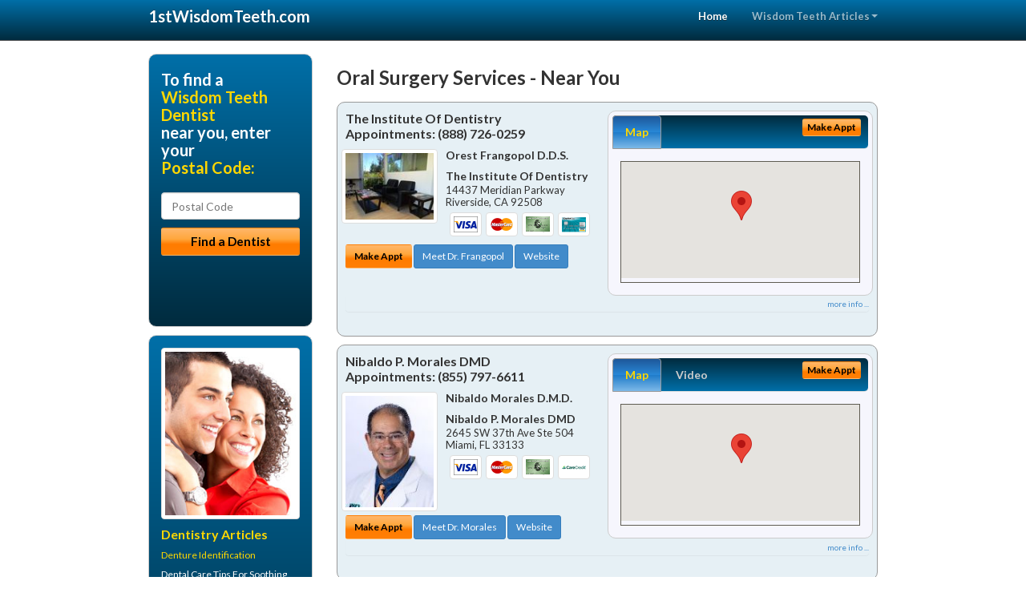

--- FILE ---
content_type: text/html; charset=utf-8
request_url: https://www.1stwisdomteeth.com/oral-surgery-services
body_size: 14645
content:


<!DOCTYPE html>

<html xmlns="http://www.w3.org/1999/xhtml">
<head id="Head1"><meta http-equiv="Content-Type" content="text/html; charset=iso-8859-1" /><meta name="viewport" content="width=device-width, initial-scale=1.0" /><meta http-equiv="X-UA-Compatible" content="IE=edge" /><title>Oral Surgery Services</title>
<link rel="canonical" href="http://www.1stwisdomteeth.com/virtualpage" /><meta name="robots" content="index, follow, noodp, archive, noydir" />






    <script type="text/javascript" src="//ajax.googleapis.com/ajax/libs/jquery/1.11.1/jquery.min.js"></script>
    <script type="text/javascript" src="/Content/Flowplayer/flowplayer.min.js"></script>
    <script type='text/javascript' >
        //<![CDATA[
        var _gaq = _gaq || [];        _gaq.push(['_setAccount', 'UA-2271452-4']);        _gaq.push(['_trackPageview']);        (function()        {            var ga = document.createElement('script');            ga.type = 'text/javascript'; ga.async = true;            ga.src = ('https:' == document.location.protocol ? 'https://ssl' : 'http://www') + '.google-analytics.com/ga.js';            var s = document.getElementsByTagName('script')[0]; s.parentNode.insertBefore(ga, s);         })();
        //]]>
    </script>
<meta name="google-site-verification" content="KC0HyIFZzipwx41PiuMdy1uYWdoAuPTX0TwSjqnz4PM" />

        <script src="/content/scripts/jquery.expander.min.js"></script>

<link rel="stylesheet" href="//maxcdn.bootstrapcdn.com/bootstrap/3.2.0/css/bootstrap.min.css" /><link rel="stylesheet" href="/content/styles/national/bootstrap-overrides.css" /><link rel="stylesheet" href="/content/styles/national/bootstrap-theme.css" /><link rel="stylesheet" href="/content/styles/national/master.css" /><link href="//fonts.googleapis.com/css?family=Lato:300,400,700,900,300italic,400italic,700italic,900italic" rel="stylesheet" type="text/css" />
    <!--[if lt IE 9]>
      <script src="//html5shim.googlecode.com/svn/trunk/html5.js"></script>
    <![endif]-->

<script async src="//pagead2.googlesyndication.com/pagead/js/adsbygoogle.js"></script>
<script>
    (adsbygoogle = window.adsbygoogle || []).push({
        google_ad_client: "ca-pub-4280788974163449",
        enable_page_level_ads: true
    });
</script>

<meta name="description" content="Oral surgery services: Find a local wisdom teeth dentist near you. Talk to a local oral surgeon. Learn about the different treatment options. Evaluate dental sedation options, low cost dental patient financing programs and how to maximize your dental insurance plan benefits." /><meta name="keywords" content="oral surgery services, wisdom teeth, wisdom tooth" /></head>
<body>
    
    

<div class="navbar navbar-inverse navbar-fixed-top" role="navigation">
        <div class="container">
            <div class="navbar-header">
                <button type="button" class="navbar-toggle pull-right" data-toggle="collapse" data-target=".navbar-ex1-collapse">
                    <span class="sr-only">Toggle navigation</span>
                    <span class="icon-bar"></span>
                    <span class="icon-bar"></span>
                    <span class="icon-bar"></span>
                </button>
                <a href="/" class="navbar-brand"><strong>1stWisdomTeeth.com</strong></a>
            </div>

            <div class="collapse navbar-collapse navbar-ex1-collapse" role="navigation">
                <ul class="nav navbar-nav navbar-right">
                    <li class="active"><a href="/">Home</a></li>
                    <li class="dropdown">
                        <a href="/article-index" class="dropdown-toggle" data-toggle="dropdown">Wisdom Teeth Articles<b class="caret"></b></a>
                        <ul class="dropdown-menu">
        
            <li><a href="/article-index#wisdomteeth1" >Oral Surgery</a></li>
        
            <li><a href="/article-index#wisdomteeth2" >Teeth Removal</a></li>
        
            <li><a href="/article-index#wisdomteeth3" >Impacted Teeth</a></li>
        
            <li><a href="/article-index#wisdomteeth4" >Oral Surgeon</a></li>
        
                        </ul>
                    </li> 
                </ul>
            </div>
        </div>
    </div>
    
        <div class="container directory-wrapper">
            <div class="row">
                <!-- Features Row -->
                <div class="features_op1_row">
                    <!-- Feature -->
            
<div class="col-sm-9 col-sm-push-3 col-md-9 col-md-push-3">

    <h1 class="city-headline">Oral Surgery Services - Near You</h1>
    
        
                  
                  

<div class="box-container-card"> 
<div class="row">                   
<div class="col-sm-6 card-left">

  <h2><span itemprop="name">The Institute Of Dentistry</span><br />
  <span itemprop="telephone">Appointments: <span data-escapptphone="%28%38%38%38%29%20%37%32%36%2d%30%32%35%39" class="_apptphone_">(800) 334-2057</span></span></h2>
<div class="row"> 
<div class="col-xs-4 col-sm-5 card-photo">
    <span itemprop="photo">
    <img alt="Practice Photo" class="img-thumbnail" src="/media/user/12317/44644/Office.jpg?t=36EE146E" />
    
</span>
</div> 

<div class="col-xs-8 col-sm-7 card-info">   
<h3><span itemprop="name">Orest Frangopol D.D.S.</span></h3>
<h4><span itemprop="name">The Institute Of Dentistry</span></h4>
<div itemprop="address" itemscope itemtype="http://schema.org/PostalAddress">
 <p><span itemprop="streetAddress">14437 Meridian Parkway </span></p>
                      <p><span itemprop="addressLocality">Riverside</span>, 
                          <span itemprop="addressRegion">CA</span> 
                          <span itemprop="postalCode">92508</span></p>                    
</div>
<div itemprop="geo" itemscope itemtype="http://schema.org/GeoCoordinates">
      <meta itemprop="latitude" content="33.909614" />
      <meta itemprop="longitude" content="-117.288278" />
</div>
<div class="card-cc-logos">

    <img alt="accepted credit card" class="img-thumbnail pull-left" src="/media/common/288/Visa_60x40.gif" title="my title" /><img alt="accepted credit card" class="img-thumbnail pull-left" src="/media/common/287/MasterCard_60x40.gif" title="my title" /><img alt="accepted credit card" class="img-thumbnail pull-left" src="/media/common/284/AmEx_60x40.gif" title="my title" /><img alt="accepted credit card" class="img-thumbnail pull-left" src="/media/common/285/CapitalOne_60x40.gif" title="my title" />

</div>  
</div>
</div>  <!-- end row --> 


<div class="row card-buttons"> 
<div class="btn-group btn-group-justified">
<div class="col-xs-12">
<a data-toggle="modal" href="#apptModal2907" class="btn btn-sm orange">Make Appt</a>
<a class="btn btn-sm btn-primary" href="/dentist/the-institute-of-dentistry/d2907">Meet Dr. Frangopol</a> 
 
<a class="btn btn-sm btn-primary" href="http://www.oralsurgeryriverside.com" target="_blank">Website</a>
    
</div>
</div>                     
</div>   <!-- end card row buttons --> 

</div>  <!--end card left -->

<div class="col-sm-6 card-right hidden-xs">
<div class="nav-tabs-container">

   <ul class="nav nav-tabs">
      <li class="active"><a data-toggle="tab" href="#tab-map-2907">Map</a></li>

    
   </ul>

   <div class="tab-content">
   <div id="tab-map-2907" class="tab-pane active">
       <div class="tab-map-container">
           <iframe src='/GoogleMap/Simple/2907/300px/145px' scrolling='no' frameborder='0' style='border:0px;width:300px;height:145px'></iframe>
 </div>
   </div>

    
   </div>
    </div>


<a data-toggle="modal" href="#apptModal2907" class="btn btn-xs orange card-tab-button">Make Appt</a>
</div>  <!-- end card right -->
</div>  <!-- end row -->

<div class="row card-bottom">
<div class="col-xs-12 card-bottom">
<div class="panel-group" id="accordion-2907">
  <div class="panel panel-default">
    <div class="panel-heading"> 
        <a class="accordion-toggle" data-toggle="collapse" data-parent="#accordion-2907" href="#collapse-2907">
          more info ...
        </a>
    </div>
    <div id="collapse-2907" class="panel-collapse collapse">
      <div class="panel-body">
<div class="more-info-link">
<h2><a href="/dentist/the-institute-of-dentistry/d2907">Riverside Wisdom Teeth</a> 
</h2>
</div>
<div itemprop="description">
<!-- insert three long-form benefits from the location profile, selected randomly -->

        <p>Dr. Orest Frangopol, practicing in the Riverside, CA area, can provide you with the highest quality dental crowns available, and restore your smile. Using state-of-the-art materials and cutting-edge techniques, Dr. Frangopol can make your smile look healthy and natural again.</p><p>Dr. Orest Frangopol at his Riverside area dental implants practice offers extensive experience restoring your dental implant crown.</p><p>Our dedicated team uses state-of-the-art materials and techniques for stability and longevity. You'll enjoy the comfort and confidence of natural-looking teeth.</p><p>The Institute Of Dentistry is a trusted Riverside area dental implants practice providing natural-looking, comfortable tooth replacement. We make it our mission to use a gentle touch during the process.</p><p>We hold ourselves to the highest standards to replace missing teeth and provide you with natural-looking results. Our goal is to restore your confidence and your bright, healthy smile.</p><p>Orest Frangopol, D.D.S. is proud to be a popular Riverside area Lumineers® dentist. If you have sensitive teeth and want pain-free dental veneers, we can help.</p><p>Our highly trained team has extensive experience with this quick and easy procedure. We'll help you transform from feeling self-conscious to feeling confident about your bright new smile.</p><p>If you're looking for attractive porcelain veneers, Riverside area veneers dentist Dr. Frangopol can help. Our friendly team will evaluate your situation to make sure you're a good candidate for dental veneers.</p><p>Then we'll develop your individual plan for the process. Your cracked, chipped or discolored teeth will be transformed to look completely natural so you can enjoy your bright new smile.</p>

    </div>
<!-- insert all the product logos defined at the location level -->
<div class="city-product-logos">
    

    </div>
</div>
</div>
      </div>
    </div>
  </div>
  </div>

 <!-- Appointment Form Modal -->
<div class="modal fade" id="apptModal2907" tabindex="-1" role="dialog" aria-labelledby="myModalLabel" aria-hidden="true">
    <div class="modal-dialog">
      <div class="modal-content">
        <div class="modal-header">
          <button type="button" class="close" data-dismiss="modal" aria-hidden="true">&times;</button>
          <h4 class="modal-title">Request an Appointment With The Institute Of Dentistry</h4>
        </div>
        <div class="modal-body">
           <iframe style="border: 0px;" src="/appointment-form?id=2907" width="100%" height = "100%" ></iframe>
        </div>
        <div class="modal-footer">
          <button type="button" class="btn btn-primary" data-dismiss="modal">Close</button>
        </div>
      </div><!-- /.modal-content -->
    </div><!-- /.modal-dialog -->
  </div>

</div> <!-- end col -->

                  
              
                  
                  

<div class="box-container-card"> 
<div class="row">                   
<div class="col-sm-6 card-left">

  <h2><span itemprop="name">Nibaldo P. Morales DMD</span><br />
  <span itemprop="telephone">Appointments: <span data-escapptphone="%28%38%35%35%29%20%37%39%37%2d%36%36%31%31" class="_apptphone_">(305) 448-9996</span></span></h2>
<div class="row"> 
<div class="col-xs-4 col-sm-5 card-photo">
    <span itemprop="photo">
    <img alt="Practice Photo" class="img-thumbnail" src="/media/user/10889/45224/2024_12-30_unnamed_2.jpg?t=8AC3C5D5" />
    
</span>
</div> 

<div class="col-xs-8 col-sm-7 card-info">   
<h3><span itemprop="name">Nibaldo Morales D.M.D.</span></h3>
<h4><span itemprop="name">Nibaldo P. Morales DMD</span></h4>
<div itemprop="address" itemscope itemtype="http://schema.org/PostalAddress">
 <p><span itemprop="streetAddress">2645 SW 37th Ave Ste 504 </span></p>
                      <p><span itemprop="addressLocality">Miami</span>, 
                          <span itemprop="addressRegion">FL</span> 
                          <span itemprop="postalCode">33133</span></p>                    
</div>
<div itemprop="geo" itemscope itemtype="http://schema.org/GeoCoordinates">
      <meta itemprop="latitude" content="25.7422912" />
      <meta itemprop="longitude" content="-80.2539356" />
</div>
<div class="card-cc-logos">

    <img alt="accepted credit card" class="img-thumbnail pull-left" src="/media/common/288/Visa_60x40.gif" title="my title" /><img alt="accepted credit card" class="img-thumbnail pull-left" src="/media/common/287/MasterCard_60x40.gif" title="my title" /><img alt="accepted credit card" class="img-thumbnail pull-left" src="/media/common/284/AmEx_60x40.gif" title="my title" /><img alt="accepted credit card" class="img-thumbnail pull-left" src="/media/common/290/CareCredit_60x40.gif" title="my title" />

</div>  
</div>
</div>  <!-- end row --> 


<div class="row card-buttons"> 
<div class="btn-group btn-group-justified">
<div class="col-xs-12">
<a data-toggle="modal" href="#apptModal1265" class="btn btn-sm orange">Make Appt</a>
<a class="btn btn-sm btn-primary" href="/dentist/nibaldo-p-morales-dmd/d1265">Meet Dr. Morales</a> 
 
<a class="btn btn-sm btn-primary" href="http://www.coralgablescosmeticdentist.com" target="_blank">Website</a>
    
</div>
</div>                     
</div>   <!-- end card row buttons --> 

</div>  <!--end card left -->

<div class="col-sm-6 card-right hidden-xs">
<div class="nav-tabs-container">

   <ul class="nav nav-tabs">
      <li class="active"><a data-toggle="tab" href="#tab-map-1265">Map</a></li>

    
      <li><a data-toggle="tab" href="#tab-video-1265">Video</a></li>
        
   </ul>

   <div class="tab-content">
   <div id="tab-map-1265" class="tab-pane active">
       <div class="tab-map-container">
           <iframe src='/GoogleMap/Simple/1265/300px/145px' scrolling='no' frameborder='0' style='border:0px;width:300px;height:145px'></iframe>
 </div>
   </div>

    
   <div id="tab-video-1265" class="tab-pane"> 
        <div id="8a4e946800be48ee85a2575224deaac0" data-key="$9667481197056543" style="background-image:url(https://gen4videos.s3.amazonaws.com/Dentistry-3-Still-6.jpg)"></div>
<script>
  flowplayer(document.getElementById("8a4e946800be48ee85a2575224deaac0"), {
    autoplay: false,
    adaptiveRatio: false,
    ratio: 9 / 16,
    splash: true,
    clip: {
      sources: [
        {
          type: "video/mp4",
          src: "http://gen4videos.s3.amazonaws.com/Dentistry-3.mp4"
        }
      ]
      ,
      subtitles: [
        {
          "default": false, // note the quotes around "default"!
          kind: "subtitles", srclang: "en", label: "English",
          src: "https://gen4videos.s3.amazonaws.com/Dentistry-3.vtt"
        }
      ]
    }
  });
</script>

   </div>
        
   </div>
    </div>


<a data-toggle="modal" href="#apptModal1265" class="btn btn-xs orange card-tab-button">Make Appt</a>
</div>  <!-- end card right -->
</div>  <!-- end row -->

<div class="row card-bottom">
<div class="col-xs-12 card-bottom">
<div class="panel-group" id="accordion-1265">
  <div class="panel panel-default">
    <div class="panel-heading"> 
        <a class="accordion-toggle" data-toggle="collapse" data-parent="#accordion-1265" href="#collapse-1265">
          more info ...
        </a>
    </div>
    <div id="collapse-1265" class="panel-collapse collapse">
      <div class="panel-body">
<div class="more-info-link">
<h2><a href="/dentist/nibaldo-p-morales-dmd/d1265">Miami Wisdom Teeth</a> 
</h2>
</div>
<div itemprop="description">
<!-- insert three long-form benefits from the location profile, selected randomly -->

        <p>Here at Nibaldo P. Morales DMD, your comfort is our number one priority. We will do our utmost to put you at ease and keep you feeling relaxed and secure. Under the experienced leadership of Dr. Nibaldo Morales, our dedicated team of professionals is at your service to explain your treatment thoroughly and answer any questions you may have.</p><p>For a quality porcelain crown in the Coral Gables, FL area, Dr. Nibaldo Morales is known for natural-looking results. At Nibaldo P. Morales DMD, we use quality materials to restore your smile.</p><p>Your new tooth colored crown will blend in with the rest of your teeth. Our state-of-the-art techniques will make your smile look healthy and natural again.</p><p>At Nibaldo P. Morales DMD we offer a range of treatment options for sleep apnea. If snoring or obstructed breathing is a problem, call Dr. Morales today to learn how we can help you breathe easier.</p><p>Left untreated, sleep apnea can cause serious health problems, so contact us now to schedule an examination.</p><p>If you're looking for attractive porcelain veneers, Coral Gables area veneers dentist Dr. Morales can help. Our friendly team will evaluate your situation to make sure you're a good candidate for dental veneers.</p><p>Then we'll develop your individual plan for the process. Your cracked, chipped or discolored teeth will be transformed to look completely natural so you can enjoy your bright new smile.</p>

    </div>
<!-- insert all the product logos defined at the location level -->
<div class="city-product-logos">
    <img alt="dental products" class="img-thumbnail" src="/media/common/423/invisalign_footer_logo.gif" title="my title" /><img alt="dental products" class="img-thumbnail" src="/media/common/422/diagnodent_footer_logo.gif" title="my title" /><img alt="dental products" class="img-thumbnail" src="/media/common/425/vizilite_footer_logo.gif" title="my title" />

    </div>
</div>
</div>
      </div>
    </div>
  </div>
  </div>

 <!-- Appointment Form Modal -->
<div class="modal fade" id="apptModal1265" tabindex="-1" role="dialog" aria-labelledby="myModalLabel" aria-hidden="true">
    <div class="modal-dialog">
      <div class="modal-content">
        <div class="modal-header">
          <button type="button" class="close" data-dismiss="modal" aria-hidden="true">&times;</button>
          <h4 class="modal-title">Request an Appointment With Nibaldo P. Morales DMD</h4>
        </div>
        <div class="modal-body">
           <iframe style="border: 0px;" src="/appointment-form?id=1265" width="100%" height = "100%" ></iframe>
        </div>
        <div class="modal-footer">
          <button type="button" class="btn btn-primary" data-dismiss="modal">Close</button>
        </div>
      </div><!-- /.modal-content -->
    </div><!-- /.modal-dialog -->
  </div>

</div> <!-- end col -->

                  
              
                  
                  

<div class="box-container-card"> 
<div class="row">                   
<div class="col-sm-6 card-left">

  <h2><span itemprop="name">Robert J. Rooney, D.D.S.</span><br />
  <span itemprop="telephone">Appointments: <span data-escapptphone="%28%38%35%35%29%20%34%30%32%2d%34%38%30%39" class="_apptphone_">(985) 641-6607</span></span></h2>
<div class="row"> 
<div class="col-xs-4 col-sm-5 card-photo">
    <span itemprop="photo">
    <img alt="Practice Photo" class="img-thumbnail" src="/media/user/11335/17228/Dr-Photo1.jpg?t=0135428F" />
    
</span>
</div> 

<div class="col-xs-8 col-sm-7 card-info">   
<h3><span itemprop="name">Robert Rooney D.D.S.</span></h3>
<h4><span itemprop="name">Robert J. Rooney, D.D.S.</span></h4>
<div itemprop="address" itemscope itemtype="http://schema.org/PostalAddress">
 <p><span itemprop="streetAddress">100 Smart Place </span></p>
                      <p><span itemprop="addressLocality">Slidell</span>, 
                          <span itemprop="addressRegion">LA</span> 
                          <span itemprop="postalCode">70458</span></p>                    
</div>
<div itemprop="geo" itemscope itemtype="http://schema.org/GeoCoordinates">
      <meta itemprop="latitude" content="30.286043" />
      <meta itemprop="longitude" content="-89.773974" />
</div>
<div class="card-cc-logos">

    <img alt="accepted credit card" class="img-thumbnail pull-left" src="/media/common/288/Visa_60x40.gif" title="my title" /><img alt="accepted credit card" class="img-thumbnail pull-left" src="/media/common/287/MasterCard_60x40.gif" title="my title" /><img alt="accepted credit card" class="img-thumbnail pull-left" src="/media/common/284/AmEx_60x40.gif" title="my title" /><img alt="accepted credit card" class="img-thumbnail pull-left" src="/media/common/286/Discover_60x40.gif" title="my title" /><img alt="accepted credit card" class="img-thumbnail pull-left" src="/media/common/290/CareCredit_60x40.gif" title="my title" />

</div>  
</div>
</div>  <!-- end row --> 


<div class="row card-buttons"> 
<div class="btn-group btn-group-justified">
<div class="col-xs-12">
<a data-toggle="modal" href="#apptModal1739" class="btn btn-sm orange">Make Appt</a>
<a class="btn btn-sm btn-primary" href="/dentist/robert-j-rooney-d-d-s-/d1739">Meet Dr. Rooney</a> 
 
<a class="btn btn-sm btn-primary" href="http://www.slidellcosmeticdentist.com" target="_blank">Website</a>
    
</div>
</div>                     
</div>   <!-- end card row buttons --> 

</div>  <!--end card left -->

<div class="col-sm-6 card-right hidden-xs">
<div class="nav-tabs-container">

   <ul class="nav nav-tabs">
      <li class="active"><a data-toggle="tab" href="#tab-map-1739">Map</a></li>

    
      <li><a data-toggle="tab" href="#tab-video-1739">Video</a></li>
        
   </ul>

   <div class="tab-content">
   <div id="tab-map-1739" class="tab-pane active">
       <div class="tab-map-container">
           <iframe src='/GoogleMap/Simple/1739/300px/145px' scrolling='no' frameborder='0' style='border:0px;width:300px;height:145px'></iframe>
 </div>
   </div>

    
   <div id="tab-video-1739" class="tab-pane"> 
        <div id="8a7954fa918e455eb6ccf0f364c635c0" data-key="$9667481197056543" style="background-image:url(https://gen4videos.s3.amazonaws.com/Basic-Lumivid-1.jpg)"></div>
<script>
  flowplayer(document.getElementById("8a7954fa918e455eb6ccf0f364c635c0"), {
    autoplay: false,
    adaptiveRatio: false,
    ratio: 9 / 16,
    splash: true,
    clip: {
      sources: [
        {
          type: "video/mp4",
          src: "http://gen4videos.s3.amazonaws.com/Basic-Lumivid-1.mp4"
        }
      ]
      ,
      subtitles: [
        {
          "default": false, // note the quotes around "default"!
          kind: "subtitles", srclang: "en", label: "English",
          src: "https://gen4videos.s3.amazonaws.com/Basic-Lumivid-1.vtt"
        }
      ]
    }
  });
</script>

   </div>
        
   </div>
    </div>


<a data-toggle="modal" href="#apptModal1739" class="btn btn-xs orange card-tab-button">Make Appt</a>
</div>  <!-- end card right -->
</div>  <!-- end row -->

<div class="row card-bottom">
<div class="col-xs-12 card-bottom">
<div class="panel-group" id="accordion-1739">
  <div class="panel panel-default">
    <div class="panel-heading"> 
        <a class="accordion-toggle" data-toggle="collapse" data-parent="#accordion-1739" href="#collapse-1739">
          more info ...
        </a>
    </div>
    <div id="collapse-1739" class="panel-collapse collapse">
      <div class="panel-body">
<div class="more-info-link">
<h2><a href="/dentist/robert-j-rooney-d-d-s-/d1739">Slidell Wisdom Teeth</a> 
</h2>
</div>
<div itemprop="description">
<!-- insert three long-form benefits from the location profile, selected randomly -->

        <p>Robert J. Rooney, D.D.S. is a trusted Slidell area dental implants practice providing natural-looking, comfortable tooth replacement. We make it our mission to use a gentle touch during the process.</p><p>We hold ourselves to the highest standards to replace missing teeth and provide you with natural-looking results. Our goal is to restore your confidence and your bright, healthy smile.</p><p>Slidell area restorative dentistry at Robert J. Rooney, D.D.S. can produce natural-looking results. If you have a damaged or missing tooth, we can help.</p><p>Our highly skilled team will assess your need for a crown, bridge, implant or other procedure to restore or improve your smile. Our goal is to provide quality dental care for your life-long oral health.</p><p>For comfortable dental hygiene treatment in the Slidell, Louisiana area, Dr. Robert Rooney is known for having a gentle touch. The friendly team at Robert J. Rooney, D.D.S. provides teeth cleaning for a whiter smile.</p><p>Maintaining good dental hygiene is the foundation for healthy teeth and gums. We're committed to helping you have a lifetime of oral health.</p><p>You're unique, and you deserve quality, individualized care. Dr. Robert Rooney believes your dental experience should blend the best of the personal and the professional. At Robert J. Rooney, D.D.S. in the Slidell, Louisiana area, we take the time to get to know you and understand your dental needs. Dr. Rooney and his staff are dedicated to providing you with top-quality dental care designed exclusively for you.</p><p>A beautiful smile can brighten your life! If you are continuously hiding your chipped, stained, or cracked teeth from others, it's time for a change! Robert Rooney, D.D.S., a trusted Slidell area dentist, can fix chips, cracks, and stains to reveal a great new smile - and a new you. You'll look so good you'll wonder why you waited so long!</p>

    </div>
<!-- insert all the product logos defined at the location level -->
<div class="city-product-logos">
    

    </div>
</div>
</div>
      </div>
    </div>
  </div>
  </div>

 <!-- Appointment Form Modal -->
<div class="modal fade" id="apptModal1739" tabindex="-1" role="dialog" aria-labelledby="myModalLabel" aria-hidden="true">
    <div class="modal-dialog">
      <div class="modal-content">
        <div class="modal-header">
          <button type="button" class="close" data-dismiss="modal" aria-hidden="true">&times;</button>
          <h4 class="modal-title">Request an Appointment With Robert J. Rooney, D.D.S.</h4>
        </div>
        <div class="modal-body">
           <iframe style="border: 0px;" src="/appointment-form?id=1739" width="100%" height = "100%" ></iframe>
        </div>
        <div class="modal-footer">
          <button type="button" class="btn btn-primary" data-dismiss="modal">Close</button>
        </div>
      </div><!-- /.modal-content -->
    </div><!-- /.modal-dialog -->
  </div>

</div> <!-- end col -->

                  
              
<div class="well well-sm">
    <div class="virtual-listings">  
    <h2>More Wisdom Teeth Dentists in the Slidell, LA Area Near You</h2>
    <div class="row">
        
                <div class="col-md-6">
                    <p>RONALD BESHEARS  D.D.S. <br />
                        720 W MAIN ST STE B<br />
                        JAMESTOWN, NC, 27282<br />
                        (336) 454-6163</p>
                </div>
            
                <div class="col-md-6">
                    <p>Dakota Dental Associates Pc <br />
                        4000 17th Ave S<br />
                        Grand Forks, ND, 58201<br />
                        (701) 775-0641</p>
                </div>
            
    </div>

<h2><a href="//internetdentalalliance.com" target="_blank">Doctor - Activate Your Free 1stWisdomTeeth Directory Listing</a></h2>

<div class="row">
        
                <div class="col-md-6">
                    <p>MARCIA REMENTER DMD   PA<br />
                        3811 N ROXBORO RD<br />
                        DURHAM, NC, 27704<br />
                        (919) 477-3369</p>
                </div>
            
                <div class="col-md-6">
                    <p>ANDREW R OBLINGER D.D.S.<br />
                        247 W CATAWBA AVE<br />
                        MOUNT HOLLY, NC, 28120<br />
                        (704) 827-0206</p>
                </div>
            
    </div>
    </div>

<!-- LTL-Redis:ezN9LXsxNn0te29yYWwtc3VyZ2VyeS1zZXJ2aWNlc318ezN9LXsxNn0te05hdGlvbmFsRGlyZWN0b3J5VmlydHVhbFBhZ2V9LXtWaXJ0dWFsUGFnZX0tey9vcmFsLXN1cmdlcnktc2VydmljZXN9 -->


    <div class="virtual-articles">
        
                <div class="article-item expandable">
                    <h2>Wisdom Tooth Removal: What Is a Dry Socket?</h2>
                    <img id="ArticleImage" class="img-thumbnail" src="/media/common/192/200x150px_0021.jpg" alt="" />

                    <p>After a wisdom tooth has been extracted, the socket is filled with a blood clot. Slowly, the clot shrinks and fills in. That is, a skin or a covering with tissue similar to the rest of the mouth (mucous membrane) begins to cover the clot and the tissue in the clot area is ingrown by bone cells and tissue cells. Eventually, the area shrinks and the socket is eliminated and replaced by firm tissue, and the depth of the socket fills with bone. The healed area usually is narrower than the site of the original wisdom tooth.</p>
<p>The pain following a <a href="https://www.1stwisdomteeth.com">wisdom tooth extraction</a> usually lasts no more than a day or two, at the most. If the clot breaks down or is washed away, the protective covering of the exposed bone is lost and the bone can be exposed to the mouth bacteria. This painful condition is known as dry socket. One of the features of its presence is that wisdom tooth post-extraction pain persists longer than a couple of days and can be quite severe.</p>
<p>Though the causes are not known with certainty, some factors seem to predispose individuals towards a dry socket: </p>
<ul>
<li>those people who have <a href="https://www.1stgumdisease.com">gingivitis</a> or periodontal disease. </li>
<li>those who have had lower or mandibular extractions, particularly on posterior (back) teeth such as molars and pre-molars.</li>
<li>those who have wisdom teeth that are difficult to extract and necessitate bone removal.</li>
<li>those that are particularly difficult to numb and so need several cartridges of local anesthetic. Some local anesthetics contain epinephrine, which is used in preventing rapid dissipation of the anesthetic by constricting the blood vessels at the site. This perhaps may prevent good clot formation. People who smoke also are predisposed towards dry socket. Again, this may be because of the constricting effect of nicotine and tar products on the blood vessels.</li>
</ul>
<p>Rinsing the mouth within a few hours of a <a href="https://www.1stwisdomteeth.com/a/163/wisdom-teeth-removal">wisdom tooth extraction</a> may flush the clot out of the socket. Using a straw may have a similar effect. That is why post-operative instructions urge the patient not to smoke, rinse or use a straw for at least a day.</p>
<p>Unfortunately, there is no sure way of guaranteeing that a dry socket won't occur, but there is some evidence that placing a small piece (quarter of a square inch) of gel foam (a clotting agent) covered with tetracycline powder (an antibiotic) in the socket after the extraction can reduce the chance of a dry socket. This will be absorbed over a few days and has not been shown to induce allergies or have any other effect on the patient. Fortunately, dry socket is a relatively easy condition to treat.</p>
<p>by Myer Leonard, DDS, MD</p>

                    <div class="author-box">
                        <!-- if the article has no author, display the following author box -->
                        <!-- there is really no need to use variable content here since only one. Just inline the html. -->
                        <img src="/content/images/Jim-4.jpg" style="width:40px;" alt="Jim Du Molin" />
                        <p><a href="https://plus.google.com/111631360758184447347/about?rel=author" onclick="javascript:_gaq.push(['_trackEvent','outbound-article','http://plus.google.com']);">+Jim Du Molin</a> is a leading Internet search expert helping individuals and families connect with the right dentist in their area. Visit his <a href="/author">author page</a>.</p>
                    </div>
                </div>
            
                <div class="article-item expandable">
                    <h2>Wisdom Tooth Extraction or Removal - Oral Surgery 
Guidelines To Speed Healing</h2>
                    <img id="ArticleImage" class="img-thumbnail" src="/media/common/950/200x150px_0066.jpg" alt="" />

                    <p>After oral surgery, it is important to follow all the instructions provided by your <a href="https://www.1stwisdomteeth.com">oral surgeon</a> or wisdom tooth dentist.</p>
<p>Here are some guidelines to speed your recovery and healing.</p>
<h4>The First Step After Oral Surgery: Proper Care for Bleeding</h4>
<p>To limit bleeding after oral surgery, your wisdom tooth dentist or oral surgeon may place a gauze pack on the wisdom tooth extraction site.</p>
<p>This should be left in place for 30 to 45 minutes after leaving the office.</p>
<p>Bleeding might continue after the pack is removed. </p>
<p>If it does, follow these instructions:</p>
<ul>
<li>Form a thick pad from clean gauze; dampen it and place the pad directly on the wisdom tooth extraction site.</li>
<li>Apply some pressure by firmly biting on it for about 30 minutes.</li>
<li>Replace the pad with a clean one if it becomes soaked with blood.</li>
<li>If heavy bleeding continues, call your wisdom tooth dentist.</li>
<li>Avoid sucking on the wisdom tooth extraction site.</li>
</ul>
<h4>Protect the Blood Clot</h4>
<p>A blood clot should form in the wisdom tooth extraction site; this needs to be protected for proper healing. Healing is a delicate process and requires the restriction of certain activities; otherwise the blood clot can be dislodged.</p>
<h4>Dental Care And Things You Must Avoid After Oral Surgery:</h4>
<ul>
<li>Sucking or blowing motions </li>
<li>Smoking </li>
<li>Drinking through a straw for 24 hours</li>
<li>Rinsing your mouth vigorously</li>
<li>Mouthwash (until your wisdom tooth dentist approves its use) </li>
<li>Cleaning teeth next to the extracted site for the rest of the day</li>
<li>Strenuous exercise for 24 hours </li>
<li>Hot liquids or alcoholic beverages </li>
</ul>
<h4>Reduce Swelling and Pain of Oral Surgery</h4>
<p>Your oral surgeon or wisdom tooth dentist may give you a plastic ice pack to apply to your face on the way home. A cold compress helps reduce swelling. Apply either a cold compress or cold, moist cloth periodically. Switch to moist heat (a warm wash cloth) 24 hours after oral surgery. Check with your oral surgeon or wisdom tooth <a href="https://www.1stdentist.com">dentist</a> regarding how often and how long to use a compress.</p>
<p>Your <a href="https://www.1stwisdomteeth.com/a/216/oral-surgery">oral surgeon</a> or dentist may prescribe medication to prevent infection and control pain. Carefully follow the instructions. If you experience severe pain, swelling, bleeding, fever, nausea or vomiting, contact your wisdom tooth dentist.</p>
<h4>Proper Oral Care after Oral Surgery</h4>
<p>Your mouth should be gently rinsed (not vigorously) with warm salt water the day after oral surgery. Add ½ teaspoon salt to one-cup warm water. Be sure to rinse after eating to keep food particles out of the extraction site.</p>
<p>Brush your teeth twice daily with a soft-bristled toothbrush. Brushing your tongue is also advised to eliminate bad breath and an unpleasant taste that often accompanies oral surgery. Floss at least once a day, too.</p>
<p>Follow your dentist or oral surgeon's instructions carefully after dental surgery.</p>
<p>Contact your wisdom tooth dentist or oral surgeon if you have any of the following problems:</p>
<ul>
<li>Numbness doesn't subside within a few hours; </li>
<li>You experience nausea or vomiting; or</li>
<li>You have severe pain, swelling, bleeding, or fever in the wisdom tooth extraction area.</li>
</ul>
<p>Oral Surgery Guideline for Consumers</p>
<p>by Brian J. Gray, DDS, MAGD, FICO</p>

                    <div class="author-box">
                        <!-- if the article has no author, display the following author box -->
                        <!-- there is really no need to use variable content here since only one. Just inline the html. -->
                        <img src="/content/images/Jim-4.jpg" style="width:40px;" alt="Jim Du Molin" />
                        <p><a href="https://plus.google.com/111631360758184447347/about?rel=author" onclick="javascript:_gaq.push(['_trackEvent','outbound-article','http://plus.google.com']);">+Jim Du Molin</a> is a leading Internet search expert helping individuals and families connect with the right dentist in their area. Visit his <a href="/author">author page</a>.</p>
                    </div>
                </div>
            
    </div>
</div>




</div>

    


            
    

<div class="col-sm-3 col-sm-pull-9 hidden-xs">
       <div class="box-container-form">
       <h3>To find a<br /><span class="gold">Wisdom Teeth Dentist</span><br />near you, enter your<br /><span class="gold">Postal Code:</span></h3>
                        <form role="form" method="get" action="/search">
                        <input class="form-control" type="text" placeholder="Postal Code" name="q">
                        <input type="submit" value="Find a Dentist" class="btn btn-sm btn-block orange">
                        </form>
 <div class="bbbgplus-side">
<!-- Removed G+ Logo - VM 2017-06-21
<a href="https://plus.google.com/+1stwisdomteeth" rel="publisher" class="pull-right hidden-sm" target="_blank">
    <img src="https://ssl.gstatic.com/images/icons/gplus-32.png" alt="" style="border:none;padding:0;margin:0;" />
</a> 
-->
<iframe src="//seal-goldengate.bbb.org/logo/rbhzbus/iframe/internet-dental-alliance-58460.html" width="100" height="38" frameborder="0" marginwidth="0" marginheight="0" scrolling="no"></iframe>
</div> 
</div>

<div class="box-container-articles">
<img id="Image1" class="img-thumbnail" src="/media/common/37218/200x250-049.jpg" alt="" />                              
<h3>Dentistry Articles</h3>
<div class="articles-sidebar">
        
            <p><a href="https://www.1stdentures.com/a/226/denture-identification">Denture Identification</a></p>
        
            <p>Dental Care Tips For Soothing <a href="https://www.1stpediatricdentist.com/a/389/baby-teething">Baby Teething</a></p>
        
            <p><a href="https://www.1stdentures.com/a/184/prosthodontist">Prosthodontist</a>: Frequently Asked Denture and Prosthodontics Dental Questions</p>
        
            <p>New Responses to <a href="https://www.1sttmjdentist.com/a/153/tmj-disorder">TMJ Disorder</a> Aches and Jaw Pain</p>
        
            <p>What Type of <a href="https://www.1stdentalinsurance.com/a/1012/dental-plans">Dental Plans</a> Have the Best Benefits?</p>
        
            <p>Top 10 Reasons Not to Dodge Your <a href="https://www.1stdentalhygiene.com/a/85/dental-cleaning">Dental Cleaning</a> Appointment</p>
        
</div>
 </div>

<br />

<!-- Start -->
<script async src="//pagead2.googlesyndication.com/pagead/js/adsbygoogle.js"></script>
<!-- VirtualPage-LeftBar -->
<ins class="adsbygoogle"
     style="display:inline-block;width:205px;height:300px"
     data-ad-client="ca-pub-4280788974163449"
     data-ad-slot="4950332411"></ins>
<script>
(adsbygoogle = window.adsbygoogle || []).push({});
</script>
<!-- End --> 



  <div class="modal fade" id="top15Modal" tabindex="-1" role="dialog" aria-labelledby="myModalLabel" aria-hidden="true">
    <div class="modal-dialog">
      <div class="modal-content">
        <div class="modal-header">
          <button type="button" class="close" data-dismiss="modal" aria-hidden="true">&times;</button>
          <h4 class="modal-title">Top 15 Things To Know Before You Select a Dentist</h4>
        </div>
        <div class="modal-body">
           <iframe style="border: 0px;" src="/top15" width="100%" height = "100%" ></iframe>
        </div>
        <div class="modal-footer">
          <button type="button" class="btn btn-primary" data-dismiss="modal">Close</button>
        </div>
      </div><!-- /.modal-content -->
    </div><!-- /.modal-dialog -->
  </div><!-- /.modal -->


 </div>

                </div>
            </div>
        </div>
    
    

<footer id="footer">
        <div class="container">            
            <div class="row credits">
                <div class="col-md-12">                    
                    <div class="row copyright">
                        <div class="col-md-12">
                        <h4>To find a Wisdom Teeth Dentist near you, enter your postal code below.</h4>
                        <div class="footer-form">
                        <form role="form" method="get" action="/search">
                        <input class="form-control" type="text" placeholder="Enter Your Postal Code Here" name="q">
                        <input type="submit" value="Click Here To Find a Dentist" class="btn btn-md btn-block orange">
                        </form>
                        </div>
                        
<p>&copy; 2026, Internet Dental Alliance, Inc. All Rights Reserved.<br /><a href="/about">About Us</a> - <a href="/article-index">About Wisdom Teeth Dentistry</a> - <a href="/terms" rel="nofollow">Terms of Service Agreement</a> - <a href="/privacy" rel="nofollow">Privacy Policy</a> - <a href="/privacy#AccessibilityStatement" rel="nofollow">Accessibility Statement</a> - <a href="https://www.internetdentalalliance.com" target="_blank">Doctor Registration</a></p>
         </div>
                    </div>
                </div>            
            </div>
        </div>
    </footer>

    <script>
        $(document).ready(function () {
            $('div.expandable').expander({
                slicePoint: 300
            });
        });
</script>  

 
    
<script type="text/javascript">
$("._apptphone_").replaceWith(function () {{ return unescape($(this).attr("data-escapptphone")); }});
</script>

<!-- Scripts -->       
<script type="text/javascript" src="//maxcdn.bootstrapcdn.com/bootstrap/3.2.0/js/bootstrap.min.js"></script>
</body>
</html>

--- FILE ---
content_type: text/html; charset=utf-8
request_url: https://www.google.com/recaptcha/api2/aframe
body_size: 256
content:
<!DOCTYPE HTML><html><head><meta http-equiv="content-type" content="text/html; charset=UTF-8"></head><body><script nonce="VdG-B6Oo1PSBiPbB2Ys25w">/** Anti-fraud and anti-abuse applications only. See google.com/recaptcha */ try{var clients={'sodar':'https://pagead2.googlesyndication.com/pagead/sodar?'};window.addEventListener("message",function(a){try{if(a.source===window.parent){var b=JSON.parse(a.data);var c=clients[b['id']];if(c){var d=document.createElement('img');d.src=c+b['params']+'&rc='+(localStorage.getItem("rc::a")?sessionStorage.getItem("rc::b"):"");window.document.body.appendChild(d);sessionStorage.setItem("rc::e",parseInt(sessionStorage.getItem("rc::e")||0)+1);localStorage.setItem("rc::h",'1768976831675');}}}catch(b){}});window.parent.postMessage("_grecaptcha_ready", "*");}catch(b){}</script></body></html>